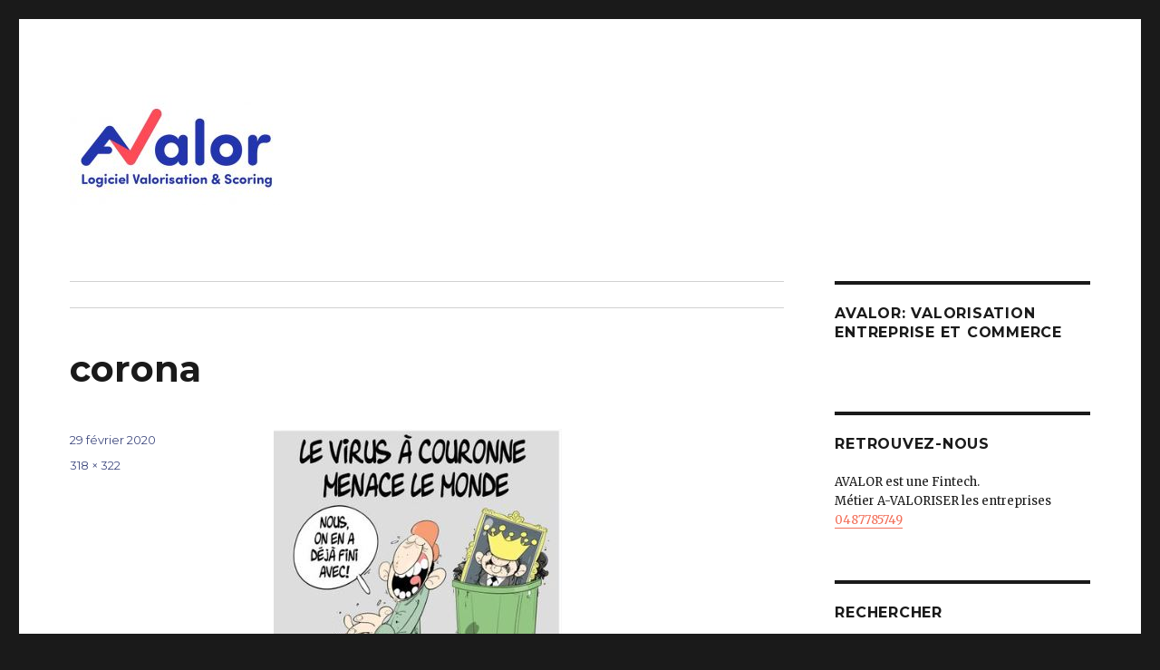

--- FILE ---
content_type: text/html; charset=UTF-8
request_url: https://blog.evaluation-entreprise.com/index.php/2020/02/29/impact-du-coronavirus-sur-la-valorisation-des-entreprises-et-commerces/corona/
body_size: 15178
content:
<!DOCTYPE html>
<html lang="fr-FR" class="no-js">
<head>
	<!-- Google Tag Manager -->
<script>(function(w,d,s,l,i){w[l]=w[l]||[];w[l].push({'gtm.start':
new Date().getTime(),event:'gtm.js'});var f=d.getElementsByTagName(s)[0],
j=d.createElement(s),dl=l!='dataLayer'?'&l='+l:'';j.async=true;j.src=
'https://www.googletagmanager.com/gtm.js?id='+i+dl;f.parentNode.insertBefore(j,f);
})(window,document,'script','dataLayer','GTM-KNJ26RG7');</script>
<!-- End Google Tag Manager -->
	
	<meta charset="UTF-8">
	<meta name="viewport" content="width=device-width, initial-scale=1">
	<link rel="profile" href="http://gmpg.org/xfn/11">
		<script>(function(html){html.className = html.className.replace(/\bno-js\b/,'js')})(document.documentElement);</script>
<meta name='robots' content='index, follow, max-image-preview:large, max-snippet:-1, max-video-preview:-1' />

	<!-- This site is optimized with the Yoast SEO plugin v19.2 - https://yoast.com/wordpress/plugins/seo/ -->
	<title>corona - AVALOR Valorisation entreprise et fonds de commerce</title>
	<meta name="description" content="impact du corona sur la valorisation des entreprises et commerces" />
	<link rel="canonical" href="https://blog.evaluation-entreprise.com/wp-content/uploads/2020/02/corona.jpg" />
	<meta property="og:locale" content="fr_FR" />
	<meta property="og:type" content="article" />
	<meta property="og:title" content="corona - AVALOR Valorisation entreprise et fonds de commerce" />
	<meta property="og:description" content="impact du corona sur la valorisation des entreprises et commerces" />
	<meta property="og:url" content="https://blog.evaluation-entreprise.com/wp-content/uploads/2020/02/corona.jpg" />
	<meta property="og:site_name" content="AVALOR Valorisation entreprise et fonds de commerce" />
	<meta property="article:modified_time" content="2020-02-29T10:40:41+00:00" />
	<meta property="og:image" content="https://blog.evaluation-entreprise.com/wp-content/uploads/2020/02/corona.jpg" />
	<meta property="og:image:width" content="318" />
	<meta property="og:image:height" content="322" />
	<meta property="og:image:type" content="image/jpeg" />
	<meta name="author" content="avalor@avalor.fr" />
	<meta name="twitter:card" content="summary" />
	<meta name="twitter:site" content="@AVALORISATION" />
	<script type="application/ld+json" class="yoast-schema-graph">{"@context":"https://schema.org","@graph":[{"@type":"Organization","@id":"https://blog.evaluation-entreprise.com/#organization","name":"Avalor","url":"https://blog.evaluation-entreprise.com/","sameAs":["https://www.linkedin.com/in/avalor-evaluation-entreprise-14a3a5129/","https://twitter.com/AVALORISATION"],"logo":{"@type":"ImageObject","inLanguage":"fr-FR","@id":"https://blog.evaluation-entreprise.com/#/schema/logo/image/","url":"https://blog.evaluation-entreprise.com/wp-content/uploads/2020/04/cropped-favicon-1.jpg","contentUrl":"https://blog.evaluation-entreprise.com/wp-content/uploads/2020/04/cropped-favicon-1.jpg","width":512,"height":512,"caption":"Avalor"},"image":{"@id":"https://blog.evaluation-entreprise.com/#/schema/logo/image/"}},{"@type":"WebSite","@id":"https://blog.evaluation-entreprise.com/#website","url":"https://blog.evaluation-entreprise.com/","name":"AVALOR Valorisation entreprise et fonds de commerce","description":"Logiciel Valorisation &amp; Scoring ","publisher":{"@id":"https://blog.evaluation-entreprise.com/#organization"},"potentialAction":[{"@type":"SearchAction","target":{"@type":"EntryPoint","urlTemplate":"https://blog.evaluation-entreprise.com/?s={search_term_string}"},"query-input":"required name=search_term_string"}],"inLanguage":"fr-FR"},{"@type":"WebPage","@id":"https://blog.evaluation-entreprise.com/wp-content/uploads/2020/02/corona.jpg#webpage","url":"https://blog.evaluation-entreprise.com/wp-content/uploads/2020/02/corona.jpg","name":"corona - AVALOR Valorisation entreprise et fonds de commerce","isPartOf":{"@id":"https://blog.evaluation-entreprise.com/#website"},"datePublished":"2020-02-29T10:40:09+00:00","dateModified":"2020-02-29T10:40:41+00:00","description":"impact du corona sur la valorisation des entreprises et commerces","breadcrumb":{"@id":"https://blog.evaluation-entreprise.com/wp-content/uploads/2020/02/corona.jpg#breadcrumb"},"inLanguage":"fr-FR","potentialAction":[{"@type":"ReadAction","target":["https://blog.evaluation-entreprise.com/wp-content/uploads/2020/02/corona.jpg"]}]},{"@type":"BreadcrumbList","@id":"https://blog.evaluation-entreprise.com/wp-content/uploads/2020/02/corona.jpg#breadcrumb","itemListElement":[{"@type":"ListItem","position":1,"name":"Accueil","item":"https://blog.evaluation-entreprise.com/"},{"@type":"ListItem","position":2,"name":"Impact du coronavirus sur les entreprises et commerces","item":"https://blog.evaluation-entreprise.com/index.php/2020/02/29/impact-du-coronavirus-sur-la-valorisation-des-entreprises-et-commerces/"},{"@type":"ListItem","position":3,"name":"corona"}]}]}</script>
	<!-- / Yoast SEO plugin. -->


<link rel='dns-prefetch' href='//fonts.googleapis.com' />
<link rel='dns-prefetch' href='//s.w.org' />
<link rel="alternate" type="application/rss+xml" title="AVALOR Valorisation entreprise et fonds de commerce &raquo; Flux" href="https://blog.evaluation-entreprise.com/index.php/feed/" />
<link rel="alternate" type="application/rss+xml" title="AVALOR Valorisation entreprise et fonds de commerce &raquo; Flux des commentaires" href="https://blog.evaluation-entreprise.com/index.php/comments/feed/" />
<link rel="alternate" type="application/rss+xml" title="AVALOR Valorisation entreprise et fonds de commerce &raquo; corona Flux des commentaires" href="https://blog.evaluation-entreprise.com/index.php/2020/02/29/impact-du-coronavirus-sur-la-valorisation-des-entreprises-et-commerces/corona/feed/" />
		<!-- This site uses the Google Analytics by ExactMetrics plugin v7.10.0 - Using Analytics tracking - https://www.exactmetrics.com/ -->
							<script
				src="//www.googletagmanager.com/gtag/js?id=UA-86212822-2"  data-cfasync="false" data-wpfc-render="false" type="text/javascript" async></script>
			<script data-cfasync="false" data-wpfc-render="false" type="text/javascript">
				var em_version = '7.10.0';
				var em_track_user = true;
				var em_no_track_reason = '';
				
								var disableStrs = [
															'ga-disable-UA-86212822-2',
									];

				/* Function to detect opted out users */
				function __gtagTrackerIsOptedOut() {
					for (var index = 0; index < disableStrs.length; index++) {
						if (document.cookie.indexOf(disableStrs[index] + '=true') > -1) {
							return true;
						}
					}

					return false;
				}

				/* Disable tracking if the opt-out cookie exists. */
				if (__gtagTrackerIsOptedOut()) {
					for (var index = 0; index < disableStrs.length; index++) {
						window[disableStrs[index]] = true;
					}
				}

				/* Opt-out function */
				function __gtagTrackerOptout() {
					for (var index = 0; index < disableStrs.length; index++) {
						document.cookie = disableStrs[index] + '=true; expires=Thu, 31 Dec 2099 23:59:59 UTC; path=/';
						window[disableStrs[index]] = true;
					}
				}

				if ('undefined' === typeof gaOptout) {
					function gaOptout() {
						__gtagTrackerOptout();
					}
				}
								window.dataLayer = window.dataLayer || [];

				window.ExactMetricsDualTracker = {
					helpers: {},
					trackers: {},
				};
				if (em_track_user) {
					function __gtagDataLayer() {
						dataLayer.push(arguments);
					}

					function __gtagTracker(type, name, parameters) {
						if (!parameters) {
							parameters = {};
						}

						if (parameters.send_to) {
							__gtagDataLayer.apply(null, arguments);
							return;
						}

						if (type === 'event') {
							
														parameters.send_to = exactmetrics_frontend.ua;
							__gtagDataLayer(type, name, parameters);
													} else {
							__gtagDataLayer.apply(null, arguments);
						}
					}

					__gtagTracker('js', new Date());
					__gtagTracker('set', {
						'developer_id.dNDMyYj': true,
											});
															__gtagTracker('config', 'UA-86212822-2', {"forceSSL":"true","link_attribution":"true"} );
										window.gtag = __gtagTracker;										(function () {
						/* https://developers.google.com/analytics/devguides/collection/analyticsjs/ */
						/* ga and __gaTracker compatibility shim. */
						var noopfn = function () {
							return null;
						};
						var newtracker = function () {
							return new Tracker();
						};
						var Tracker = function () {
							return null;
						};
						var p = Tracker.prototype;
						p.get = noopfn;
						p.set = noopfn;
						p.send = function () {
							var args = Array.prototype.slice.call(arguments);
							args.unshift('send');
							__gaTracker.apply(null, args);
						};
						var __gaTracker = function () {
							var len = arguments.length;
							if (len === 0) {
								return;
							}
							var f = arguments[len - 1];
							if (typeof f !== 'object' || f === null || typeof f.hitCallback !== 'function') {
								if ('send' === arguments[0]) {
									var hitConverted, hitObject = false, action;
									if ('event' === arguments[1]) {
										if ('undefined' !== typeof arguments[3]) {
											hitObject = {
												'eventAction': arguments[3],
												'eventCategory': arguments[2],
												'eventLabel': arguments[4],
												'value': arguments[5] ? arguments[5] : 1,
											}
										}
									}
									if ('pageview' === arguments[1]) {
										if ('undefined' !== typeof arguments[2]) {
											hitObject = {
												'eventAction': 'page_view',
												'page_path': arguments[2],
											}
										}
									}
									if (typeof arguments[2] === 'object') {
										hitObject = arguments[2];
									}
									if (typeof arguments[5] === 'object') {
										Object.assign(hitObject, arguments[5]);
									}
									if ('undefined' !== typeof arguments[1].hitType) {
										hitObject = arguments[1];
										if ('pageview' === hitObject.hitType) {
											hitObject.eventAction = 'page_view';
										}
									}
									if (hitObject) {
										action = 'timing' === arguments[1].hitType ? 'timing_complete' : hitObject.eventAction;
										hitConverted = mapArgs(hitObject);
										__gtagTracker('event', action, hitConverted);
									}
								}
								return;
							}

							function mapArgs(args) {
								var arg, hit = {};
								var gaMap = {
									'eventCategory': 'event_category',
									'eventAction': 'event_action',
									'eventLabel': 'event_label',
									'eventValue': 'event_value',
									'nonInteraction': 'non_interaction',
									'timingCategory': 'event_category',
									'timingVar': 'name',
									'timingValue': 'value',
									'timingLabel': 'event_label',
									'page': 'page_path',
									'location': 'page_location',
									'title': 'page_title',
								};
								for (arg in args) {
																		if (!(!args.hasOwnProperty(arg) || !gaMap.hasOwnProperty(arg))) {
										hit[gaMap[arg]] = args[arg];
									} else {
										hit[arg] = args[arg];
									}
								}
								return hit;
							}

							try {
								f.hitCallback();
							} catch (ex) {
							}
						};
						__gaTracker.create = newtracker;
						__gaTracker.getByName = newtracker;
						__gaTracker.getAll = function () {
							return [];
						};
						__gaTracker.remove = noopfn;
						__gaTracker.loaded = true;
						window['__gaTracker'] = __gaTracker;
					})();
									} else {
										console.log("");
					(function () {
						function __gtagTracker() {
							return null;
						}

						window['__gtagTracker'] = __gtagTracker;
						window['gtag'] = __gtagTracker;
					})();
									}
			</script>
				<!-- / Google Analytics by ExactMetrics -->
				<!-- This site uses the Google Analytics by MonsterInsights plugin v8.10.0 - Using Analytics tracking - https://www.monsterinsights.com/ -->
							<script
				src="//www.googletagmanager.com/gtag/js?id=UA-86212822-2"  data-cfasync="false" data-wpfc-render="false" type="text/javascript" async></script>
			<script data-cfasync="false" data-wpfc-render="false" type="text/javascript">
				var mi_version = '8.10.0';
				var mi_track_user = true;
				var mi_no_track_reason = '';
				
								var disableStrs = [
															'ga-disable-UA-86212822-2',
									];

				/* Function to detect opted out users */
				function __gtagTrackerIsOptedOut() {
					for (var index = 0; index < disableStrs.length; index++) {
						if (document.cookie.indexOf(disableStrs[index] + '=true') > -1) {
							return true;
						}
					}

					return false;
				}

				/* Disable tracking if the opt-out cookie exists. */
				if (__gtagTrackerIsOptedOut()) {
					for (var index = 0; index < disableStrs.length; index++) {
						window[disableStrs[index]] = true;
					}
				}

				/* Opt-out function */
				function __gtagTrackerOptout() {
					for (var index = 0; index < disableStrs.length; index++) {
						document.cookie = disableStrs[index] + '=true; expires=Thu, 31 Dec 2099 23:59:59 UTC; path=/';
						window[disableStrs[index]] = true;
					}
				}

				if ('undefined' === typeof gaOptout) {
					function gaOptout() {
						__gtagTrackerOptout();
					}
				}
								window.dataLayer = window.dataLayer || [];

				window.MonsterInsightsDualTracker = {
					helpers: {},
					trackers: {},
				};
				if (mi_track_user) {
					function __gtagDataLayer() {
						dataLayer.push(arguments);
					}

					function __gtagTracker(type, name, parameters) {
						if (!parameters) {
							parameters = {};
						}

						if (parameters.send_to) {
							__gtagDataLayer.apply(null, arguments);
							return;
						}

						if (type === 'event') {
							
														parameters.send_to = monsterinsights_frontend.ua;
							__gtagDataLayer(type, name, parameters);
													} else {
							__gtagDataLayer.apply(null, arguments);
						}
					}

					__gtagTracker('js', new Date());
					__gtagTracker('set', {
						'developer_id.dZGIzZG': true,
											});
															__gtagTracker('config', 'UA-86212822-2', {"forceSSL":"true"} );
										window.gtag = __gtagTracker;										(function () {
						/* https://developers.google.com/analytics/devguides/collection/analyticsjs/ */
						/* ga and __gaTracker compatibility shim. */
						var noopfn = function () {
							return null;
						};
						var newtracker = function () {
							return new Tracker();
						};
						var Tracker = function () {
							return null;
						};
						var p = Tracker.prototype;
						p.get = noopfn;
						p.set = noopfn;
						p.send = function () {
							var args = Array.prototype.slice.call(arguments);
							args.unshift('send');
							__gaTracker.apply(null, args);
						};
						var __gaTracker = function () {
							var len = arguments.length;
							if (len === 0) {
								return;
							}
							var f = arguments[len - 1];
							if (typeof f !== 'object' || f === null || typeof f.hitCallback !== 'function') {
								if ('send' === arguments[0]) {
									var hitConverted, hitObject = false, action;
									if ('event' === arguments[1]) {
										if ('undefined' !== typeof arguments[3]) {
											hitObject = {
												'eventAction': arguments[3],
												'eventCategory': arguments[2],
												'eventLabel': arguments[4],
												'value': arguments[5] ? arguments[5] : 1,
											}
										}
									}
									if ('pageview' === arguments[1]) {
										if ('undefined' !== typeof arguments[2]) {
											hitObject = {
												'eventAction': 'page_view',
												'page_path': arguments[2],
											}
										}
									}
									if (typeof arguments[2] === 'object') {
										hitObject = arguments[2];
									}
									if (typeof arguments[5] === 'object') {
										Object.assign(hitObject, arguments[5]);
									}
									if ('undefined' !== typeof arguments[1].hitType) {
										hitObject = arguments[1];
										if ('pageview' === hitObject.hitType) {
											hitObject.eventAction = 'page_view';
										}
									}
									if (hitObject) {
										action = 'timing' === arguments[1].hitType ? 'timing_complete' : hitObject.eventAction;
										hitConverted = mapArgs(hitObject);
										__gtagTracker('event', action, hitConverted);
									}
								}
								return;
							}

							function mapArgs(args) {
								var arg, hit = {};
								var gaMap = {
									'eventCategory': 'event_category',
									'eventAction': 'event_action',
									'eventLabel': 'event_label',
									'eventValue': 'event_value',
									'nonInteraction': 'non_interaction',
									'timingCategory': 'event_category',
									'timingVar': 'name',
									'timingValue': 'value',
									'timingLabel': 'event_label',
									'page': 'page_path',
									'location': 'page_location',
									'title': 'page_title',
								};
								for (arg in args) {
																		if (!(!args.hasOwnProperty(arg) || !gaMap.hasOwnProperty(arg))) {
										hit[gaMap[arg]] = args[arg];
									} else {
										hit[arg] = args[arg];
									}
								}
								return hit;
							}

							try {
								f.hitCallback();
							} catch (ex) {
							}
						};
						__gaTracker.create = newtracker;
						__gaTracker.getByName = newtracker;
						__gaTracker.getAll = function () {
							return [];
						};
						__gaTracker.remove = noopfn;
						__gaTracker.loaded = true;
						window['__gaTracker'] = __gaTracker;
					})();
									} else {
										console.log("");
					(function () {
						function __gtagTracker() {
							return null;
						}

						window['__gtagTracker'] = __gtagTracker;
						window['gtag'] = __gtagTracker;
					})();
									}
			</script>
				<!-- / Google Analytics by MonsterInsights -->
		<script type="text/javascript">
window._wpemojiSettings = {"baseUrl":"https:\/\/s.w.org\/images\/core\/emoji\/14.0.0\/72x72\/","ext":".png","svgUrl":"https:\/\/s.w.org\/images\/core\/emoji\/14.0.0\/svg\/","svgExt":".svg","source":{"concatemoji":"https:\/\/blog.evaluation-entreprise.com\/wp-includes\/js\/wp-emoji-release.min.js?ver=6.0"}};
/*! This file is auto-generated */
!function(e,a,t){var n,r,o,i=a.createElement("canvas"),p=i.getContext&&i.getContext("2d");function s(e,t){var a=String.fromCharCode,e=(p.clearRect(0,0,i.width,i.height),p.fillText(a.apply(this,e),0,0),i.toDataURL());return p.clearRect(0,0,i.width,i.height),p.fillText(a.apply(this,t),0,0),e===i.toDataURL()}function c(e){var t=a.createElement("script");t.src=e,t.defer=t.type="text/javascript",a.getElementsByTagName("head")[0].appendChild(t)}for(o=Array("flag","emoji"),t.supports={everything:!0,everythingExceptFlag:!0},r=0;r<o.length;r++)t.supports[o[r]]=function(e){if(!p||!p.fillText)return!1;switch(p.textBaseline="top",p.font="600 32px Arial",e){case"flag":return s([127987,65039,8205,9895,65039],[127987,65039,8203,9895,65039])?!1:!s([55356,56826,55356,56819],[55356,56826,8203,55356,56819])&&!s([55356,57332,56128,56423,56128,56418,56128,56421,56128,56430,56128,56423,56128,56447],[55356,57332,8203,56128,56423,8203,56128,56418,8203,56128,56421,8203,56128,56430,8203,56128,56423,8203,56128,56447]);case"emoji":return!s([129777,127995,8205,129778,127999],[129777,127995,8203,129778,127999])}return!1}(o[r]),t.supports.everything=t.supports.everything&&t.supports[o[r]],"flag"!==o[r]&&(t.supports.everythingExceptFlag=t.supports.everythingExceptFlag&&t.supports[o[r]]);t.supports.everythingExceptFlag=t.supports.everythingExceptFlag&&!t.supports.flag,t.DOMReady=!1,t.readyCallback=function(){t.DOMReady=!0},t.supports.everything||(n=function(){t.readyCallback()},a.addEventListener?(a.addEventListener("DOMContentLoaded",n,!1),e.addEventListener("load",n,!1)):(e.attachEvent("onload",n),a.attachEvent("onreadystatechange",function(){"complete"===a.readyState&&t.readyCallback()})),(e=t.source||{}).concatemoji?c(e.concatemoji):e.wpemoji&&e.twemoji&&(c(e.twemoji),c(e.wpemoji)))}(window,document,window._wpemojiSettings);
</script>
<style type="text/css">
img.wp-smiley,
img.emoji {
	display: inline !important;
	border: none !important;
	box-shadow: none !important;
	height: 1em !important;
	width: 1em !important;
	margin: 0 0.07em !important;
	vertical-align: -0.1em !important;
	background: none !important;
	padding: 0 !important;
}
</style>
	<link rel='stylesheet' id='wp-block-library-css'  href='https://blog.evaluation-entreprise.com/wp-includes/css/dist/block-library/style.min.css?ver=6.0' type='text/css' media='all' />
<style id='global-styles-inline-css' type='text/css'>
body{--wp--preset--color--black: #000000;--wp--preset--color--cyan-bluish-gray: #abb8c3;--wp--preset--color--white: #ffffff;--wp--preset--color--pale-pink: #f78da7;--wp--preset--color--vivid-red: #cf2e2e;--wp--preset--color--luminous-vivid-orange: #ff6900;--wp--preset--color--luminous-vivid-amber: #fcb900;--wp--preset--color--light-green-cyan: #7bdcb5;--wp--preset--color--vivid-green-cyan: #00d084;--wp--preset--color--pale-cyan-blue: #8ed1fc;--wp--preset--color--vivid-cyan-blue: #0693e3;--wp--preset--color--vivid-purple: #9b51e0;--wp--preset--gradient--vivid-cyan-blue-to-vivid-purple: linear-gradient(135deg,rgba(6,147,227,1) 0%,rgb(155,81,224) 100%);--wp--preset--gradient--light-green-cyan-to-vivid-green-cyan: linear-gradient(135deg,rgb(122,220,180) 0%,rgb(0,208,130) 100%);--wp--preset--gradient--luminous-vivid-amber-to-luminous-vivid-orange: linear-gradient(135deg,rgba(252,185,0,1) 0%,rgba(255,105,0,1) 100%);--wp--preset--gradient--luminous-vivid-orange-to-vivid-red: linear-gradient(135deg,rgba(255,105,0,1) 0%,rgb(207,46,46) 100%);--wp--preset--gradient--very-light-gray-to-cyan-bluish-gray: linear-gradient(135deg,rgb(238,238,238) 0%,rgb(169,184,195) 100%);--wp--preset--gradient--cool-to-warm-spectrum: linear-gradient(135deg,rgb(74,234,220) 0%,rgb(151,120,209) 20%,rgb(207,42,186) 40%,rgb(238,44,130) 60%,rgb(251,105,98) 80%,rgb(254,248,76) 100%);--wp--preset--gradient--blush-light-purple: linear-gradient(135deg,rgb(255,206,236) 0%,rgb(152,150,240) 100%);--wp--preset--gradient--blush-bordeaux: linear-gradient(135deg,rgb(254,205,165) 0%,rgb(254,45,45) 50%,rgb(107,0,62) 100%);--wp--preset--gradient--luminous-dusk: linear-gradient(135deg,rgb(255,203,112) 0%,rgb(199,81,192) 50%,rgb(65,88,208) 100%);--wp--preset--gradient--pale-ocean: linear-gradient(135deg,rgb(255,245,203) 0%,rgb(182,227,212) 50%,rgb(51,167,181) 100%);--wp--preset--gradient--electric-grass: linear-gradient(135deg,rgb(202,248,128) 0%,rgb(113,206,126) 100%);--wp--preset--gradient--midnight: linear-gradient(135deg,rgb(2,3,129) 0%,rgb(40,116,252) 100%);--wp--preset--duotone--dark-grayscale: url('#wp-duotone-dark-grayscale');--wp--preset--duotone--grayscale: url('#wp-duotone-grayscale');--wp--preset--duotone--purple-yellow: url('#wp-duotone-purple-yellow');--wp--preset--duotone--blue-red: url('#wp-duotone-blue-red');--wp--preset--duotone--midnight: url('#wp-duotone-midnight');--wp--preset--duotone--magenta-yellow: url('#wp-duotone-magenta-yellow');--wp--preset--duotone--purple-green: url('#wp-duotone-purple-green');--wp--preset--duotone--blue-orange: url('#wp-duotone-blue-orange');--wp--preset--font-size--small: 13px;--wp--preset--font-size--medium: 20px;--wp--preset--font-size--large: 36px;--wp--preset--font-size--x-large: 42px;}.has-black-color{color: var(--wp--preset--color--black) !important;}.has-cyan-bluish-gray-color{color: var(--wp--preset--color--cyan-bluish-gray) !important;}.has-white-color{color: var(--wp--preset--color--white) !important;}.has-pale-pink-color{color: var(--wp--preset--color--pale-pink) !important;}.has-vivid-red-color{color: var(--wp--preset--color--vivid-red) !important;}.has-luminous-vivid-orange-color{color: var(--wp--preset--color--luminous-vivid-orange) !important;}.has-luminous-vivid-amber-color{color: var(--wp--preset--color--luminous-vivid-amber) !important;}.has-light-green-cyan-color{color: var(--wp--preset--color--light-green-cyan) !important;}.has-vivid-green-cyan-color{color: var(--wp--preset--color--vivid-green-cyan) !important;}.has-pale-cyan-blue-color{color: var(--wp--preset--color--pale-cyan-blue) !important;}.has-vivid-cyan-blue-color{color: var(--wp--preset--color--vivid-cyan-blue) !important;}.has-vivid-purple-color{color: var(--wp--preset--color--vivid-purple) !important;}.has-black-background-color{background-color: var(--wp--preset--color--black) !important;}.has-cyan-bluish-gray-background-color{background-color: var(--wp--preset--color--cyan-bluish-gray) !important;}.has-white-background-color{background-color: var(--wp--preset--color--white) !important;}.has-pale-pink-background-color{background-color: var(--wp--preset--color--pale-pink) !important;}.has-vivid-red-background-color{background-color: var(--wp--preset--color--vivid-red) !important;}.has-luminous-vivid-orange-background-color{background-color: var(--wp--preset--color--luminous-vivid-orange) !important;}.has-luminous-vivid-amber-background-color{background-color: var(--wp--preset--color--luminous-vivid-amber) !important;}.has-light-green-cyan-background-color{background-color: var(--wp--preset--color--light-green-cyan) !important;}.has-vivid-green-cyan-background-color{background-color: var(--wp--preset--color--vivid-green-cyan) !important;}.has-pale-cyan-blue-background-color{background-color: var(--wp--preset--color--pale-cyan-blue) !important;}.has-vivid-cyan-blue-background-color{background-color: var(--wp--preset--color--vivid-cyan-blue) !important;}.has-vivid-purple-background-color{background-color: var(--wp--preset--color--vivid-purple) !important;}.has-black-border-color{border-color: var(--wp--preset--color--black) !important;}.has-cyan-bluish-gray-border-color{border-color: var(--wp--preset--color--cyan-bluish-gray) !important;}.has-white-border-color{border-color: var(--wp--preset--color--white) !important;}.has-pale-pink-border-color{border-color: var(--wp--preset--color--pale-pink) !important;}.has-vivid-red-border-color{border-color: var(--wp--preset--color--vivid-red) !important;}.has-luminous-vivid-orange-border-color{border-color: var(--wp--preset--color--luminous-vivid-orange) !important;}.has-luminous-vivid-amber-border-color{border-color: var(--wp--preset--color--luminous-vivid-amber) !important;}.has-light-green-cyan-border-color{border-color: var(--wp--preset--color--light-green-cyan) !important;}.has-vivid-green-cyan-border-color{border-color: var(--wp--preset--color--vivid-green-cyan) !important;}.has-pale-cyan-blue-border-color{border-color: var(--wp--preset--color--pale-cyan-blue) !important;}.has-vivid-cyan-blue-border-color{border-color: var(--wp--preset--color--vivid-cyan-blue) !important;}.has-vivid-purple-border-color{border-color: var(--wp--preset--color--vivid-purple) !important;}.has-vivid-cyan-blue-to-vivid-purple-gradient-background{background: var(--wp--preset--gradient--vivid-cyan-blue-to-vivid-purple) !important;}.has-light-green-cyan-to-vivid-green-cyan-gradient-background{background: var(--wp--preset--gradient--light-green-cyan-to-vivid-green-cyan) !important;}.has-luminous-vivid-amber-to-luminous-vivid-orange-gradient-background{background: var(--wp--preset--gradient--luminous-vivid-amber-to-luminous-vivid-orange) !important;}.has-luminous-vivid-orange-to-vivid-red-gradient-background{background: var(--wp--preset--gradient--luminous-vivid-orange-to-vivid-red) !important;}.has-very-light-gray-to-cyan-bluish-gray-gradient-background{background: var(--wp--preset--gradient--very-light-gray-to-cyan-bluish-gray) !important;}.has-cool-to-warm-spectrum-gradient-background{background: var(--wp--preset--gradient--cool-to-warm-spectrum) !important;}.has-blush-light-purple-gradient-background{background: var(--wp--preset--gradient--blush-light-purple) !important;}.has-blush-bordeaux-gradient-background{background: var(--wp--preset--gradient--blush-bordeaux) !important;}.has-luminous-dusk-gradient-background{background: var(--wp--preset--gradient--luminous-dusk) !important;}.has-pale-ocean-gradient-background{background: var(--wp--preset--gradient--pale-ocean) !important;}.has-electric-grass-gradient-background{background: var(--wp--preset--gradient--electric-grass) !important;}.has-midnight-gradient-background{background: var(--wp--preset--gradient--midnight) !important;}.has-small-font-size{font-size: var(--wp--preset--font-size--small) !important;}.has-medium-font-size{font-size: var(--wp--preset--font-size--medium) !important;}.has-large-font-size{font-size: var(--wp--preset--font-size--large) !important;}.has-x-large-font-size{font-size: var(--wp--preset--font-size--x-large) !important;}
</style>
<link rel='stylesheet' id='contact-form-7-css'  href='https://blog.evaluation-entreprise.com/wp-content/plugins/contact-form-7/includes/css/styles.css?ver=5.6' type='text/css' media='all' />
<link rel='stylesheet' id='twentysixteen-fonts-css'  href='https://fonts.googleapis.com/css?family=Merriweather%3A400%2C700%2C900%2C400italic%2C700italic%2C900italic%7CMontserrat%3A400%2C700%7CInconsolata%3A400&#038;subset=latin%2Clatin-ext' type='text/css' media='all' />
<link rel='stylesheet' id='genericons-css'  href='https://blog.evaluation-entreprise.com/wp-content/themes/twentysixteen/genericons/genericons.css?ver=3.4.1' type='text/css' media='all' />
<link rel='stylesheet' id='twentysixteen-style-css'  href='https://blog.evaluation-entreprise.com/wp-content/themes/twentysixteen/style.css?ver=6.0' type='text/css' media='all' />
<style id='twentysixteen-style-inline-css' type='text/css'>

		/* Custom Link Color */
		.menu-toggle:hover,
		.menu-toggle:focus,
		a,
		.main-navigation a:hover,
		.main-navigation a:focus,
		.dropdown-toggle:hover,
		.dropdown-toggle:focus,
		.social-navigation a:hover:before,
		.social-navigation a:focus:before,
		.post-navigation a:hover .post-title,
		.post-navigation a:focus .post-title,
		.tagcloud a:hover,
		.tagcloud a:focus,
		.site-branding .site-title a:hover,
		.site-branding .site-title a:focus,
		.entry-title a:hover,
		.entry-title a:focus,
		.entry-footer a:hover,
		.entry-footer a:focus,
		.comment-metadata a:hover,
		.comment-metadata a:focus,
		.pingback .comment-edit-link:hover,
		.pingback .comment-edit-link:focus,
		.comment-reply-link,
		.comment-reply-link:hover,
		.comment-reply-link:focus,
		.required,
		.site-info a:hover,
		.site-info a:focus {
			color: #f2705a;
		}

		mark,
		ins,
		button:hover,
		button:focus,
		input[type="button"]:hover,
		input[type="button"]:focus,
		input[type="reset"]:hover,
		input[type="reset"]:focus,
		input[type="submit"]:hover,
		input[type="submit"]:focus,
		.pagination .prev:hover,
		.pagination .prev:focus,
		.pagination .next:hover,
		.pagination .next:focus,
		.widget_calendar tbody a,
		.page-links a:hover,
		.page-links a:focus {
			background-color: #f2705a;
		}

		input[type="date"]:focus,
		input[type="time"]:focus,
		input[type="datetime-local"]:focus,
		input[type="week"]:focus,
		input[type="month"]:focus,
		input[type="text"]:focus,
		input[type="email"]:focus,
		input[type="url"]:focus,
		input[type="password"]:focus,
		input[type="search"]:focus,
		input[type="tel"]:focus,
		input[type="number"]:focus,
		textarea:focus,
		.tagcloud a:hover,
		.tagcloud a:focus,
		.menu-toggle:hover,
		.menu-toggle:focus {
			border-color: #f2705a;
		}

		@media screen and (min-width: 56.875em) {
			.main-navigation li:hover > a,
			.main-navigation li.focus > a {
				color: #f2705a;
			}
		}
	

		/* Custom Secondary Text Color */

		/**
		 * IE8 and earlier will drop any block with CSS3 selectors.
		 * Do not combine these styles with the next block.
		 */
		body:not(.search-results) .entry-summary {
			color: #434d80;
		}

		blockquote,
		.post-password-form label,
		a:hover,
		a:focus,
		a:active,
		.post-navigation .meta-nav,
		.image-navigation,
		.comment-navigation,
		.widget_recent_entries .post-date,
		.widget_rss .rss-date,
		.widget_rss cite,
		.site-description,
		.author-bio,
		.entry-footer,
		.entry-footer a,
		.sticky-post,
		.taxonomy-description,
		.entry-caption,
		.comment-metadata,
		.pingback .edit-link,
		.comment-metadata a,
		.pingback .comment-edit-link,
		.comment-form label,
		.comment-notes,
		.comment-awaiting-moderation,
		.logged-in-as,
		.form-allowed-tags,
		.site-info,
		.site-info a,
		.wp-caption .wp-caption-text,
		.gallery-caption,
		.widecolumn label,
		.widecolumn .mu_register label {
			color: #434d80;
		}

		.widget_calendar tbody a:hover,
		.widget_calendar tbody a:focus {
			background-color: #434d80;
		}
	
</style>
<!--[if lt IE 10]>
<link rel='stylesheet' id='twentysixteen-ie-css'  href='https://blog.evaluation-entreprise.com/wp-content/themes/twentysixteen/css/ie.css?ver=20160816' type='text/css' media='all' />
<![endif]-->
<!--[if lt IE 9]>
<link rel='stylesheet' id='twentysixteen-ie8-css'  href='https://blog.evaluation-entreprise.com/wp-content/themes/twentysixteen/css/ie8.css?ver=20160816' type='text/css' media='all' />
<![endif]-->
<!--[if lt IE 8]>
<link rel='stylesheet' id='twentysixteen-ie7-css'  href='https://blog.evaluation-entreprise.com/wp-content/themes/twentysixteen/css/ie7.css?ver=20160816' type='text/css' media='all' />
<![endif]-->
<script type='text/javascript' src='https://blog.evaluation-entreprise.com/wp-content/plugins/google-analytics-dashboard-for-wp/assets/js/frontend-gtag.min.js?ver=7.10.0' id='exactmetrics-frontend-script-js'></script>
<script data-cfasync="false" data-wpfc-render="false" type="text/javascript" id='exactmetrics-frontend-script-js-extra'>/* <![CDATA[ */
var exactmetrics_frontend = {"js_events_tracking":"true","download_extensions":"doc,pdf,ppt,zip,xls,docx,pptx,xlsx","inbound_paths":"[{\"path\":\"\\\/go\\\/\",\"label\":\"affiliate\"},{\"path\":\"\\\/recommend\\\/\",\"label\":\"affiliate\"}]","home_url":"https:\/\/blog.evaluation-entreprise.com","hash_tracking":"false","ua":"UA-86212822-2","v4_id":""};/* ]]> */
</script>
<script type='text/javascript' src='https://blog.evaluation-entreprise.com/wp-content/plugins/google-analytics-for-wordpress/assets/js/frontend-gtag.min.js?ver=8.10.0' id='monsterinsights-frontend-script-js'></script>
<script data-cfasync="false" data-wpfc-render="false" type="text/javascript" id='monsterinsights-frontend-script-js-extra'>/* <![CDATA[ */
var monsterinsights_frontend = {"js_events_tracking":"true","download_extensions":"doc,pdf,ppt,zip,xls,docx,pptx,xlsx","inbound_paths":"[]","home_url":"https:\/\/blog.evaluation-entreprise.com","hash_tracking":"false","ua":"UA-86212822-2","v4_id":""};/* ]]> */
</script>
<!--[if lt IE 9]>
<script type='text/javascript' src='https://blog.evaluation-entreprise.com/wp-content/themes/twentysixteen/js/html5.js?ver=3.7.3' id='twentysixteen-html5-js'></script>
<![endif]-->
<script type='text/javascript' src='https://blog.evaluation-entreprise.com/wp-includes/js/jquery/jquery.min.js?ver=3.6.0' id='jquery-core-js'></script>
<script type='text/javascript' src='https://blog.evaluation-entreprise.com/wp-includes/js/jquery/jquery-migrate.min.js?ver=3.3.2' id='jquery-migrate-js'></script>
<script type='text/javascript' src='https://blog.evaluation-entreprise.com/wp-content/themes/twentysixteen/js/keyboard-image-navigation.js?ver=20160816' id='twentysixteen-keyboard-image-navigation-js'></script>
<link rel="https://api.w.org/" href="https://blog.evaluation-entreprise.com/index.php/wp-json/" /><link rel="alternate" type="application/json" href="https://blog.evaluation-entreprise.com/index.php/wp-json/wp/v2/media/1351" /><link rel="EditURI" type="application/rsd+xml" title="RSD" href="https://blog.evaluation-entreprise.com/xmlrpc.php?rsd" />
<link rel="wlwmanifest" type="application/wlwmanifest+xml" href="https://blog.evaluation-entreprise.com/wp-includes/wlwmanifest.xml" /> 
<meta name="generator" content="WordPress 6.0" />
<link rel='shortlink' href='https://blog.evaluation-entreprise.com/?p=1351' />
<link rel="alternate" type="application/json+oembed" href="https://blog.evaluation-entreprise.com/index.php/wp-json/oembed/1.0/embed?url=https%3A%2F%2Fblog.evaluation-entreprise.com%2Findex.php%2F2020%2F02%2F29%2Fimpact-du-coronavirus-sur-la-valorisation-des-entreprises-et-commerces%2Fcorona%2F" />
<link rel="alternate" type="text/xml+oembed" href="https://blog.evaluation-entreprise.com/index.php/wp-json/oembed/1.0/embed?url=https%3A%2F%2Fblog.evaluation-entreprise.com%2Findex.php%2F2020%2F02%2F29%2Fimpact-du-coronavirus-sur-la-valorisation-des-entreprises-et-commerces%2Fcorona%2F&#038;format=xml" />
	<style type="text/css" id="twentysixteen-header-css">
		.site-branding {
			margin: 0 auto 0 0;
		}

		.site-branding .site-title,
		.site-description {
			clip: rect(1px, 1px, 1px, 1px);
			position: absolute;
		}
	</style>
	<link rel="icon" href="https://blog.evaluation-entreprise.com/wp-content/uploads/2020/04/cropped-favicon-1-32x32.jpg" sizes="32x32" />
<link rel="icon" href="https://blog.evaluation-entreprise.com/wp-content/uploads/2020/04/cropped-favicon-1-192x192.jpg" sizes="192x192" />
<link rel="apple-touch-icon" href="https://blog.evaluation-entreprise.com/wp-content/uploads/2020/04/cropped-favicon-1-180x180.jpg" />
<meta name="msapplication-TileImage" content="https://blog.evaluation-entreprise.com/wp-content/uploads/2020/04/cropped-favicon-1-270x270.jpg" />
</head>

<body class="attachment attachment-template-default single single-attachment postid-1351 attachmentid-1351 attachment-jpeg wp-custom-logo group-blog">
	
	<!-- Google Tag Manager (noscript) -->
<noscript><iframe src="https://www.googletagmanager.com/ns.html?id=GTM-KNJ26RG7"
height="0" width="0" style="display:none;visibility:hidden"></iframe></noscript>
<!-- End Google Tag Manager (noscript) -->
<div id="page" class="site">
	<div class="site-inner">
		<a class="skip-link screen-reader-text" href="#content">Aller au contenu principal</a>

		<header id="masthead" class="site-header" role="banner">
			<div class="site-header-main">
				<div class="site-branding">
					<a href="https://blog.evaluation-entreprise.com/" class="custom-logo-link" rel="home"><img width="240" height="121" src="https://blog.evaluation-entreprise.com/wp-content/uploads/2024/09/cropped-Logo-ValoScoring.jpg" class="custom-logo" alt="AVALOR Valorisation entreprise et fonds de commerce" /></a>
											<p class="site-title"><a href="https://blog.evaluation-entreprise.com/" rel="home">AVALOR Valorisation entreprise et fonds de commerce</a></p>
											<p class="site-description">Logiciel Valorisation &amp; Scoring </p>
									</div><!-- .site-branding -->

									<button id="menu-toggle" class="menu-toggle">Menu</button>

					<div id="site-header-menu" class="site-header-menu">
						
													<nav id="social-navigation" class="social-navigation" role="navigation" aria-label="Menu des liens de réseaux sociaux">
								<div class="menu-menu-des-liens-de-reseaux-sociaux-container"><ul id="menu-menu-des-liens-de-reseaux-sociaux" class="social-links-menu"><li id="menu-item-50" class="menu-item menu-item-type-custom menu-item-object-custom menu-item-50"><a href="https://www.linkedin.com/in/avalor-evaluation-entreprise-14a3a5129/"><span class="screen-reader-text">LinkedIn</span></a></li>
<li id="menu-item-52" class="menu-item menu-item-type-custom menu-item-object-custom menu-item-52"><a href="https://twitter.com/AVALORISATION"><span class="screen-reader-text">Twitter</span></a></li>
<li id="menu-item-54" class="menu-item menu-item-type-custom menu-item-object-custom menu-item-54"><a href="https://www.evaluation-entreprise.com"><span class="screen-reader-text">Site</span></a></li>
</ul></div>							</nav><!-- .social-navigation -->
											</div><!-- .site-header-menu -->
							</div><!-- .site-header-main -->

					</header><!-- .site-header -->

		<div id="content" class="site-content">

	<div id="primary" class="content-area">
		<main id="main" class="site-main" role="main">

			
				<article id="post-1351" class="post-1351 attachment type-attachment status-inherit hentry">

					<nav id="image-navigation" class="navigation image-navigation">
						<div class="nav-links">
							<div class="nav-previous"></div>
							<div class="nav-next"></div>
						</div><!-- .nav-links -->
					</nav><!-- .image-navigation -->

					<header class="entry-header">
						<h1 class="entry-title">corona</h1>					</header><!-- .entry-header -->

					<div class="entry-content">

						<div class="entry-attachment">
							<img width="318" height="322" src="https://blog.evaluation-entreprise.com/wp-content/uploads/2020/02/corona.jpg" class="attachment-large size-large" alt="" loading="lazy" srcset="https://blog.evaluation-entreprise.com/wp-content/uploads/2020/02/corona.jpg 318w, https://blog.evaluation-entreprise.com/wp-content/uploads/2020/02/corona-296x300.jpg 296w" sizes="(max-width: 318px) 85vw, 318px" />
										<div class="entry-caption">
				<p>impact du corona sur la valorisation des entreprises et commerces</p>
			</div><!-- .entry-caption -->
		
						</div><!-- .entry-attachment -->

											</div><!-- .entry-content -->

					<footer class="entry-footer">
						<span class="posted-on"><span class="screen-reader-text">Publié le </span><a href="https://blog.evaluation-entreprise.com/index.php/2020/02/29/impact-du-coronavirus-sur-la-valorisation-des-entreprises-et-commerces/corona/" rel="bookmark"><time class="entry-date published" datetime="2020-02-29T11:40:09+01:00">29 février 2020</time><time class="updated" datetime="2020-02-29T11:40:41+01:00">29 février 2020</time></a></span>						<span class="full-size-link"><span class="screen-reader-text">Taille réelle </span><a href="https://blog.evaluation-entreprise.com/wp-content/uploads/2020/02/corona.jpg">318 &times; 322</a></span>											</footer><!-- .entry-footer -->
				</article><!-- #post-## -->

				
<div id="comments" class="comments-area">

	
	
		<div id="respond" class="comment-respond">
		<h2 id="reply-title" class="comment-reply-title">Laisser un commentaire <small><a rel="nofollow" id="cancel-comment-reply-link" href="/index.php/2020/02/29/impact-du-coronavirus-sur-la-valorisation-des-entreprises-et-commerces/corona/#respond" style="display:none;">Annuler la réponse</a></small></h2><form action="https://blog.evaluation-entreprise.com/wp-comments-post.php" method="post" id="commentform" class="comment-form" novalidate><p class="comment-notes"><span id="email-notes">Votre adresse e-mail ne sera pas publiée.</span> <span class="required-field-message" aria-hidden="true">Les champs obligatoires sont indiqués avec <span class="required" aria-hidden="true">*</span></span></p><p class="comment-form-comment"><label for="comment">Commentaire <span class="required" aria-hidden="true">*</span></label> <textarea id="comment" name="comment" cols="45" rows="8" maxlength="65525" required></textarea></p><p class="comment-form-author"><label for="author">Nom <span class="required" aria-hidden="true">*</span></label> <input id="author" name="author" type="text" value="" size="30" maxlength="245" required /></p>
<p class="comment-form-email"><label for="email">E-mail <span class="required" aria-hidden="true">*</span></label> <input id="email" name="email" type="email" value="" size="30" maxlength="100" aria-describedby="email-notes" required /></p>
<p class="comment-form-url"><label for="url">Site web</label> <input id="url" name="url" type="url" value="" size="30" maxlength="200" /></p>
<p class="comment-form-cookies-consent"><input id="wp-comment-cookies-consent" name="wp-comment-cookies-consent" type="checkbox" value="yes" /> <label for="wp-comment-cookies-consent">Enregistrer mon nom, mon e-mail et mon site dans le navigateur pour mon prochain commentaire.</label></p>
<p class="form-submit"><input name="submit" type="submit" id="submit" class="submit" value="Laisser un commentaire" /> <input type='hidden' name='comment_post_ID' value='1351' id='comment_post_ID' />
<input type='hidden' name='comment_parent' id='comment_parent' value='0' />
</p><p style="display: none;"><input type="hidden" id="akismet_comment_nonce" name="akismet_comment_nonce" value="7dab76e444" /></p><p style="display: none !important;"><label>&#916;<textarea name="ak_hp_textarea" cols="45" rows="8" maxlength="100"></textarea></label><input type="hidden" id="ak_js_1" name="ak_js" value="218"/><script>document.getElementById( "ak_js_1" ).setAttribute( "value", ( new Date() ).getTime() );</script></p></form>	</div><!-- #respond -->
	<p class="akismet_comment_form_privacy_notice">Ce site utilise Akismet pour réduire les indésirables. <a href="https://akismet.com/privacy/" target="_blank" rel="nofollow noopener">En savoir plus sur comment les données de vos commentaires sont utilisées</a>.</p>
</div><!-- .comments-area -->

	<nav class="navigation post-navigation" aria-label="Publications">
		<h2 class="screen-reader-text">Navigation de l’article</h2>
		<div class="nav-links"><div class="nav-previous"><a href="https://blog.evaluation-entreprise.com/index.php/2020/02/29/impact-du-coronavirus-sur-la-valorisation-des-entreprises-et-commerces/" rel="prev"><span class="meta-nav">Publié dans</span><span class="post-title">Impact du coronavirus sur les entreprises et commerces</span></a></div></div>
	</nav>
		</main><!-- .site-main -->
	</div><!-- .content-area -->


	<aside id="secondary" class="sidebar widget-area" role="complementary">
		<section id="text-7" class="widget widget_text"><h2 class="widget-title">AVALOR: Valorisation Entreprise et commerce</h2>			<div class="textwidget"></div>
		</section><section id="text-6" class="widget widget_text"><h2 class="widget-title">Retrouvez-nous</h2>			<div class="textwidget">AVALOR est une Fintech. <br>
Métier A-VALORISER les entreprises <br>
<a href="tel:0487785749">0487785749</a></div>
		</section><section id="search-3" class="widget widget_search"><h2 class="widget-title">Rechercher</h2>
<form role="search" method="get" class="search-form" action="https://blog.evaluation-entreprise.com/">
	<label>
		<span class="screen-reader-text">Recherche pour :</span>
		<input type="search" class="search-field" placeholder="Recherche&hellip;" value="" name="s" />
	</label>
	<button type="submit" class="search-submit"><span class="screen-reader-text">Recherche</span></button>
</form>
</section>
		<section id="recent-posts-4" class="widget widget_recent_entries">
		<h2 class="widget-title">Articles récents</h2>
		<ul>
											<li>
					<a href="https://blog.evaluation-entreprise.com/index.php/2025/12/16/avalor-vs-chat-gpt/">AVALOR VS CHAT-GPT</a>
									</li>
											<li>
					<a href="https://blog.evaluation-entreprise.com/index.php/2025/11/26/versement-anticipe-de-dividendes-avec-un-commissaire-aux-comptes-cac/">Versement anticipé de dividendes, quel rôle pour le commissaire aux comptes (CAC) ?</a>
									</li>
											<li>
					<a href="https://blog.evaluation-entreprise.com/index.php/2025/03/28/une-sci-peut-elle-beneficier-du-pacte-dutreil/">Une SCI peut-elle bénéficier du Pacte Dutreil ?</a>
									</li>
											<li>
					<a href="https://blog.evaluation-entreprise.com/index.php/2025/03/19/optimiser-la-transmission-dentreprises-quand-recourir-au-pacte-dutreil/">Optimiser la transmission d&rsquo;entreprises, quand recourir au Pacte Dutreil ?</a>
									</li>
											<li>
					<a href="https://blog.evaluation-entreprise.com/index.php/2025/03/11/limportance-du-commissaire-aux-apports-dans-la-constitution-dune-societe-ou-lors-dune-augmentation-de-capitallimportance-du-commissaire-aux-apports-dans-la-constitution-dune-societe-ou-lors-dune-au/">L&rsquo;importance du commissaire aux apports dans la constitution d&rsquo;une société ou lors d&rsquo;une augmentation de capital</a>
									</li>
											<li>
					<a href="https://blog.evaluation-entreprise.com/index.php/2025/02/28/avalor-logiciel-de-valorisation-tpe-pme-et-fonds-de-commerce-participe-au-80e-congres-de-lordre-des-experts-comptables-oec/">AVALOR : Logiciel de valorisation TPE/PME et fonds de commerce participe au 80e Congrès de l’Ordre des Experts-Comptables OEC</a>
									</li>
											<li>
					<a href="https://blog.evaluation-entreprise.com/index.php/2025/02/19/les-conditions-de-renouvellement-du-bail-commercial-tout-ce-que-vous-devez-savoir/">Les conditions de renouvellement du bail commercial : Tout ce que vous devez savoir</a>
									</li>
											<li>
					<a href="https://blog.evaluation-entreprise.com/index.php/2025/02/13/cession-du-bail-commercial-processus-avantages-et-pieges-a-eviter/">Cession du bail commercial : Processus, avantages et pièges à éviter</a>
									</li>
											<li>
					<a href="https://blog.evaluation-entreprise.com/index.php/2025/02/10/valorisation-des-fonds-de-commerce-limportance-du-sequestre-du-prix-de-cession-partie-1/">Valorisation des fonds de commerce : L&rsquo;importance du séquestre du prix de cession ( Partie 1)</a>
									</li>
											<li>
					<a href="https://blog.evaluation-entreprise.com/index.php/2025/02/07/valorisation-des-fonds-de-commerce-limportance-du-sequestre-du-prix-de-cession/">Valorisation des fonds de commerce : L&rsquo;importance du séquestre du prix de cession (Partie 2)</a>
									</li>
					</ul>

		</section><section id="categories-4" class="widget widget_categories"><h2 class="widget-title">Catégories</h2>
			<ul>
					<li class="cat-item cat-item-24"><a href="https://blog.evaluation-entreprise.com/index.php/category/actu/" title="TOUTE L&#039;ACTUALITE DE LA TRANSMISSION D&#039;ENTREPRISE">ACTUALITE DE LA TRANSMISSION D&#039;ENTREPRISE</a> (98)
</li>
	<li class="cat-item cat-item-81"><a href="https://blog.evaluation-entreprise.com/index.php/category/actualite-transmission-des-commmerces/">ACTUALITE TRANSMISSION DES COMMMERCES</a> (22)
</li>
	<li class="cat-item cat-item-104"><a href="https://blog.evaluation-entreprise.com/index.php/category/commissariat-aux-comptes/">Commissariat aux comptes</a> (1)
</li>
	<li class="cat-item cat-item-34"><a href="https://blog.evaluation-entreprise.com/index.php/category/conseil-en-evaluation/">CONSEIL EN EVALUATION</a> (51)
</li>
	<li class="cat-item cat-item-84"><a href="https://blog.evaluation-entreprise.com/index.php/category/transmission/conseil-en-reprise-entreprise-transmission/">Conseil en reprise entreprise</a> (4)
</li>
	<li class="cat-item cat-item-83"><a href="https://blog.evaluation-entreprise.com/index.php/category/conseil-en-reprise-entreprise/">Conseil en reprise entreprise</a> (3)
</li>
	<li class="cat-item cat-item-26"><a href="https://blog.evaluation-entreprise.com/index.php/category/conseil-transmission/">CONSEIL TRANSMISSION</a> (55)
</li>
	<li class="cat-item cat-item-82"><a href="https://blog.evaluation-entreprise.com/index.php/category/creation-entreprise/">CREATION ENTREPRISE</a> (3)
</li>
	<li class="cat-item cat-item-25"><a href="https://blog.evaluation-entreprise.com/index.php/category/financement/" title="Vous reprenez une entreprise dans cette catégorie retrouvez les sources de financement">FINANCEMENT DE LA REPRISE</a> (10)
</li>
	<li class="cat-item cat-item-62"><a href="https://blog.evaluation-entreprise.com/index.php/category/fonds-de-commerce/">fonds de commerce</a> (18)
</li>
	<li class="cat-item cat-item-1"><a href="https://blog.evaluation-entreprise.com/index.php/category/non-classe/">Non classé</a> (2)
</li>
	<li class="cat-item cat-item-20"><a href="https://blog.evaluation-entreprise.com/index.php/category/transmission/">Transmission d&#039;entreprise</a> (11)
</li>
			</ul>

			</section>	</aside><!-- .sidebar .widget-area -->

		</div><!-- .site-content -->

		<footer id="colophon" class="site-footer" role="contentinfo">
			
							<nav class="social-navigation" role="navigation" aria-label="Menu de liens sociaux de pied">
					<div class="menu-menu-des-liens-de-reseaux-sociaux-container"><ul id="menu-menu-des-liens-de-reseaux-sociaux-1" class="social-links-menu"><li class="menu-item menu-item-type-custom menu-item-object-custom menu-item-50"><a href="https://www.linkedin.com/in/avalor-evaluation-entreprise-14a3a5129/"><span class="screen-reader-text">LinkedIn</span></a></li>
<li class="menu-item menu-item-type-custom menu-item-object-custom menu-item-52"><a href="https://twitter.com/AVALORISATION"><span class="screen-reader-text">Twitter</span></a></li>
<li class="menu-item menu-item-type-custom menu-item-object-custom menu-item-54"><a href="https://www.evaluation-entreprise.com"><span class="screen-reader-text">Site</span></a></li>
</ul></div>				</nav><!-- .social-navigation -->
			
			<div class="site-info">
								<span class="site-title"><a href="https://blog.evaluation-entreprise.com/" rel="home">AVALOR Valorisation entreprise et fonds de commerce</a></span>
				<a href="https://wordpress.org/">Fièrement propulsé par WordPress</a>
			</div><!-- .site-info -->
		</footer><!-- .site-footer -->
	</div><!-- .site-inner -->
</div><!-- .site -->

<script type='text/javascript' src='https://blog.evaluation-entreprise.com/wp-includes/js/dist/vendor/regenerator-runtime.min.js?ver=0.13.9' id='regenerator-runtime-js'></script>
<script type='text/javascript' src='https://blog.evaluation-entreprise.com/wp-includes/js/dist/vendor/wp-polyfill.min.js?ver=3.15.0' id='wp-polyfill-js'></script>
<script type='text/javascript' id='contact-form-7-js-extra'>
/* <![CDATA[ */
var wpcf7 = {"api":{"root":"https:\/\/blog.evaluation-entreprise.com\/index.php\/wp-json\/","namespace":"contact-form-7\/v1"}};
/* ]]> */
</script>
<script type='text/javascript' src='https://blog.evaluation-entreprise.com/wp-content/plugins/contact-form-7/includes/js/index.js?ver=5.6' id='contact-form-7-js'></script>
<script type='text/javascript' src='https://blog.evaluation-entreprise.com/wp-content/themes/twentysixteen/js/skip-link-focus-fix.js?ver=20160816' id='twentysixteen-skip-link-focus-fix-js'></script>
<script type='text/javascript' src='https://blog.evaluation-entreprise.com/wp-includes/js/comment-reply.min.js?ver=6.0' id='comment-reply-js'></script>
<script type='text/javascript' id='twentysixteen-script-js-extra'>
/* <![CDATA[ */
var screenReaderText = {"expand":"ouvrir le sous-menu","collapse":"fermer le sous-menu"};
/* ]]> */
</script>
<script type='text/javascript' src='https://blog.evaluation-entreprise.com/wp-content/themes/twentysixteen/js/functions.js?ver=20160816' id='twentysixteen-script-js'></script>
</body>
</html>
